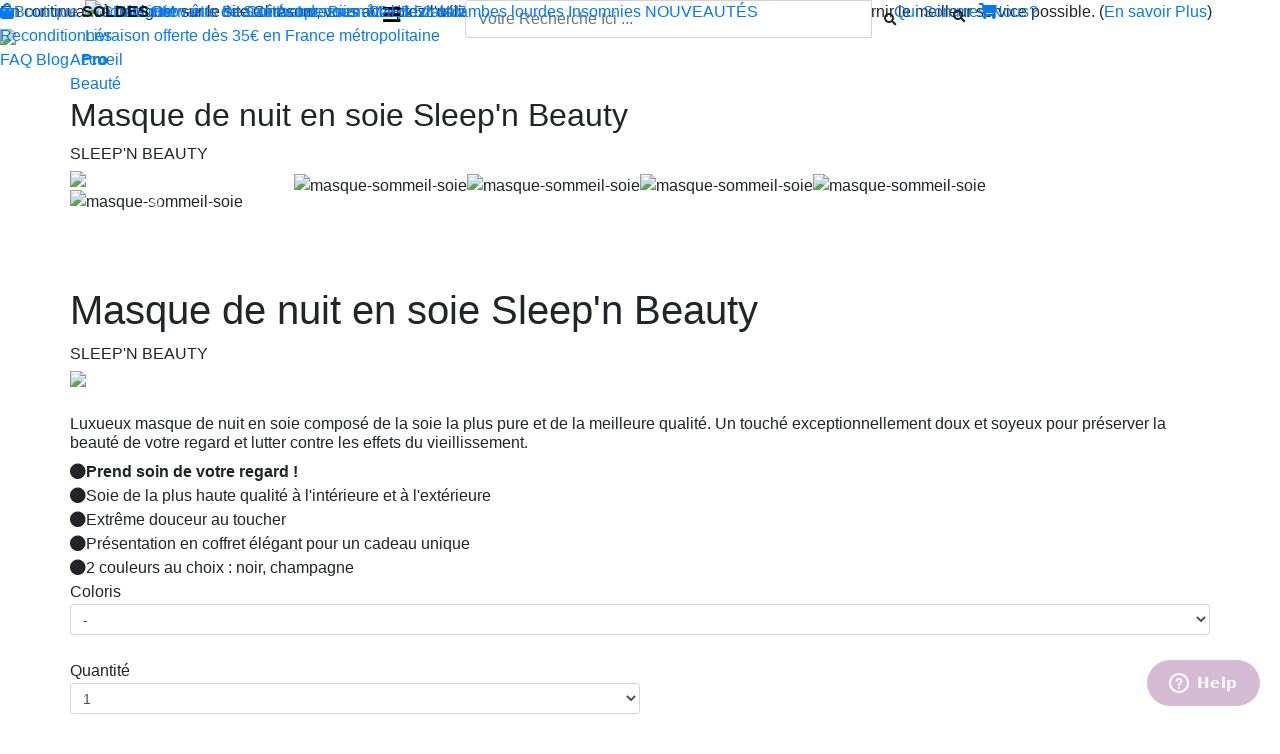

--- FILE ---
content_type: text/html; charset=utf-8
request_url: https://www.climsom.com/fra/masque-sommeil-soie.php?codeoffer=SilkSleepMasks&SCT=BAU&UNV=&PNS=
body_size: 17966
content:
<!DOCTYPE html>
<html xmlns="https://www.w3.org/1999/xhtml" xml:lang="fr" lang="fr">
	<head>


		<meta http-equiv="Content-Type" content="text/html" />
		<meta charset="utf-8">
		<meta name="viewport" content="width=device-width, initial-scale=1, shrink-to-fit=no">
		<META NAME="ROBOTS" CONTENT="INDEX,FOLLOW">

<title>Masque de nuit luxe en soie Sleep'n Beauty, douceur et soin - CLIMSOM</title><META name="description" content="Découvrez le luxueux masque de nuit en soie Sleep'n Beauty, composé de la soie la plus pure et de la meilleure qualité. Un touché exceptionnellement doux et soyeux pour préserver la beauté de votre regard et lutter contre les effets du vieillissement."><META name="keywords" content="maque en soie, masque de sommeil, masque de nuit, masque yeux, masque pour dormir, anti-rides, jeunesse de la peau, soin des yeux, soin contour des yeux, anti cernes, beauté regard, jeunesse regard, masque noir"><script type="text/javascript" src="../component/js/ClasseTranslation.js?20251116"></script>
  

<!-- not used ? <script defer type="text/javascript" src="../component/js/animationProduitTheme.js"> </script> -->

<script>
	// Fonction de stockage des scripts à charger sur le window.onload. Toute fonction fi à charger sur le onload doit appeler : StkOnloadFunc(fi); 
	FuncOnLoad = new Array();
	function StkOnloadFunc(Obj) 
	{
		FuncOnLoad[FuncOnLoad.length] = Obj;
	}
	// Execution des scripts au chargement de la page 
	window.onload = function() 
	{
		for(i=0; i<FuncOnLoad.length; i++) FuncOnLoad[i]();
	}
</script>

<!-- do not defer : needed for various script, incl. cookCheck() -->
<script type="text/javascript" src="../component/js/climsom.js?20251116"></script>
<script defer type="text/javascript" src="../component/js/youtubevid.js?20251116"></script>

<link rel='stylesheet' href="../component/css/jquery-ui-1.10.4.custom.min.css">
<link rel="stylesheet" type="text/css" href="../component/css/animate.css" />
<!-- Bootstrap CSS -->

<!-- 20200115 : latest-->
<link rel="stylesheet" href="https://stackpath.bootstrapcdn.com/bootstrap/4.4.1/css/bootstrap.min.css" integrity="sha384-Vkoo8x4CGsO3+Hhxv8T/Q5PaXtkKtu6ug5TOeNV6gBiFeWPGFN9MuhOf23Q9Ifjh" crossorigin="anonymous">
<!-- 2019
<link rel="stylesheet" href="https://stackpath.bootstrapcdn.com/bootstrap/4.1.3/css/bootstrap.min.css" integrity="sha384-MCw98/SFnGE8fJT3GXwEOngsV7Zt27NXFoaoApmYm81iuXoPkFOJwJ8ERdknLPMO" crossorigin="anonymous">
-->

<!-- jQuery first, then jquery-ui, then Popper.js, then Bootstrap JS -->

<!-- 20200115 : latest-->
<script type='text/javascript' src="https://ajax.googleapis.com/ajax/libs/jquery/3.4.1/jquery.min.js"></script>
<script defer type="text/javascript" src="https://ajax.googleapis.com/ajax/libs/jqueryui/1.12.1/jquery-ui.min.js"></script>

<!-- 2019 : attention jquery slim exclude ajax !! -->
<!-- script src="https://code.jquery.com/jquery-3.3.1.slim.min.js" integrity="sha384-q8i/X+965DzO0rT7abK41JStQIAqVgRVzpbzo5smXKp4YfRvH+8abtTE1Pi6jizo" crossorigin="anonymous"></script-->
<!-- 20200115 : mise à jour des librairies jquery + retrait de l'appel à librairie interne
<script type="text/javascript" src="../component/js/jquery-3.4.1.min.js"></script>
<script type='text/javascript' src="https://ajax.googleapis.com/ajax/libs/jquery/1.9.1/jquery.min.js"></script>
<script type="text/javascript" src="https://ajax.googleapis.com/ajax/libs/jqueryui/1.10.4/jquery-ui.min.js"></script>
 -->

<!-- 20200115 : latest-->
<script defer src="https://cdn.jsdelivr.net/npm/popper.js@1.16.0/dist/umd/popper.min.js" integrity="sha384-Q6E9RHvbIyZFJoft+2mJbHaEWldlvI9IOYy5n3zV9zzTtmI3UksdQRVvoxMfooAo" crossorigin="anonymous"></script>
<script defer src="https://stackpath.bootstrapcdn.com/bootstrap/4.4.1/js/bootstrap.min.js" integrity="sha384-wfSDF2E50Y2D1uUdj0O3uMBJnjuUD4Ih7YwaYd1iqfktj0Uod8GCExl3Og8ifwB6" crossorigin="anonymous"></script>

<!-- 2019
<script src="https://cdnjs.cloudflare.com/ajax/libs/popper.js/1.14.3/umd/popper.min.js" integrity="sha384-ZMP7rVo3mIykV+2+9J3UJ46jBk0WLaUAdn689aCwoqbBJiSnjAK/l8WvCWPIPm49" crossorigin="anonymous"></script>
<script src="https://stackpath.bootstrapcdn.com/bootstrap/4.1.3/js/bootstrap.min.js" integrity="sha384-ChfqqxuZUCnJSK3+MXmPNIyE6ZbWh2IMqE241rYiqJxyMiZ6OW/JmZQ5stwEULTy" crossorigin="anonymous"></script>
-->

<!-- FontAwesome CSS -->
<link rel="stylesheet" href="https://use.fontawesome.com/releases/v5.5.0/css/all.css" integrity="sha384-B4dIYHKNBt8Bc12p+WXckhzcICo0wtJAoU8YZTY5qE0Id1GSseTk6S+L3BlXeVIU" crossorigin="anonymous">

<!-- CLIMSOM CSS - last position to cover up -->
<link rel="stylesheet" type="text/css" href="../component/css/climsomFH.css?20251115" />
<link rel="stylesheet" type="text/css" href="../component/css/climsomScreen.css?20251115" />

<!-- CLIMSOM CSS - BR Corner -->
<link rel="stylesheet" type="text/css" href="../component/css/corner.css?20251115" />



<style>
.AlmaDisplayed
{
	display:block;
}

.YounitedDisplayed
{
	display:none;
}
</style>

<link rel='stylesheet' type='text/css' href='../component/css/climsomFormulaire.css?20251115' />
<script type='text/javascript' src='../component/js/FR/traduction.js'></script>

<script async src="https://www.googletagmanager.com/gtag/js?id=AW-1032095165"></script>
<script>
  window.dataLayer = window.dataLayer || [];
  function gtag(){dataLayer.push(arguments);}
  gtag('js', new Date());

  //gtag('config', 'UA-12174049-1');
  gtag('config', 'AW-1032095165');
</script>

<!-- Google Tag Manager -->
<script>(function(w,d,s,l,i){w[l]=w[l]||[];w[l].push({'gtm.start':
new Date().getTime(),event:'gtm.js'});var f=d.getElementsByTagName(s)[0],
j=d.createElement(s),dl=l!='dataLayer'?'&l='+l:'';j.async=true;j.src=
'https://www.googletagmanager.com/gtm.js?id='+i+dl;f.parentNode.insertBefore(j,f);
})(window,document,'script','dataLayer','GTM-55TNKV5');</script>
<!-- End Google Tag Manager -->
<script id="mcjs">!function(c,h,i,m,p){m=c.createElement(h),p=c.getElementsByTagName(h)[0],m.async=1,m.src=i,p.parentNode.insertBefore(m,p)}(document,"script","https://chimpstatic.com/mcjs-connected/js/users/7b695684f6d96db8987cba6b9/6dd5bc3cad006023072a972c1.js");</script><!-- Pinterest Tag -->
<script>
!function(e){if(!window.pintrk){window.pintrk = function () {
window.pintrk.queue.push(Array.prototype.slice.call(arguments))};var n=window.pintrk;n.queue=[],n.version="3.0";var t=document.createElement("script");t.async=!0,t.src=e;var r=document.getElementsByTagName("script")[0]; r.parentNode.insertBefore(t,r)}}("https://s.pinimg.com/ct/core.js");
pintrk('load', '2612847309251', {em: '<user_email_address>'});
pintrk('page');
</script>

<noscript>
<img height="1" width="1" style="display:none;" alt="" src="https://ct.pinterest.com/v3/?event=init&tid=2612847309251&pd[em]=<hashed_email_address>&noscript=1" />
</noscript>
<!-- end Pinterest Tag -->


<script>

	pintrk('track', 'pagevisit');// option : add ,{property: 'WINTER10'} : page name or URL ?

	function PinterestAddObjectToCart(anOfferCode)
	{		
		pintrk('track', 'addtocart', {
			//value: 100,
			order_quantity: 1,
			product_id:anOfferCode,
			currency: 'EUR'
		});
		
		//alert("PinterestAddObjectToCart offer="+anOfferCode);
	}
 
	function PinterestConfirmation() // use Google data, see
	{
		var ItemArray = [];
		// add item might be called for every item in the shopping cart
		// where your ecommerce engine loops through each item in the cart and
		// prints out _addItem for each
		var totalV = 0;
		var totalQ = 0;
		for (var i=0; i<aGS_NumberProduct; i++) 
		{
			aCode = aGS_ShopItemCodeArray[i];
			Qty = aGS_ShopItemNumberArray[i];
			aPrice = aGS_ShopItemPriceArray[i];
			
			totalV += aPrice;
			totalQ += Qty;
			
			var anObject = 		
			{
			  "product_id": aCode,
			  "product_quantity": Qty,
			  "product_price": aPrice
			};
			
			ItemArray.push(anObject);
		}
		
		pintrk('track', 'checkout', {
			value: totalV,
			order_quantity: totalQ,
			currency: 'EUR',
			line_items: ItemArray
		});
		
		//alert("PinterestConfirmation caddie="+ItemArray);
	}
 
</script>
<!-- Bing Tag -->
<script>
    (function(w,d,t,r,u)
    {
        var f,n,i;
        w[u]=w[u]||[],f=function()
        {
            var o={ti:"27026979"};
            o.q=w[u],w[u]=new UET(o),w[u].push("pageLoad")
        },
        n=d.createElement(t),n.src=r,n.async=1,n.onload=n.onreadystatechange=function()
        {
            var s=this.readyState;
            s&&s!=="loaded"&&s!=="complete"||(f(),n.onload=n.onreadystatechange=null)
        },
        i=d.getElementsByTagName(t)[0],i.parentNode.insertBefore(n,i)
    })
    (window,document,"script","//bat.bing.com/bat.js","uetq");
</script>
<!-- Casaneo Tag -->
<script language="JavaScript">

window.rdAsyncInit = function() {
	RD.init({
		merchant_id: 'ca_2c3e169a'            
	});
};

var rd_1d43f5s_a = new Date();rd_1d43f5s_a.setMinutes(0);rd_1d43f5s_a.setSeconds(0);
var rd_1d43f5s_seconds = parseInt(rd_1d43f5s_a.getTime()/1000);
(function(d, s, id){
	var js, fjs = d.getElementsByTagName(s)[0];
	if (d.getElementById(id)) {return;}
	js = d.createElement(s); js.id = id;
	js.src = "//analytics.optimalpeople.fr/js/rd-o-sdk.js?t=" + rd_1d43f5s_seconds;
	fjs.parentNode.insertBefore(js, fjs);
}(document, 'script', 'rd-jssdk'));

</script><!-- Facebook Pixel Code -->
<script>
!function(f,b,e,v,n,t,s)
{if(f.fbq)return;n=f.fbq=function(){n.callMethod?
n.callMethod.apply(n,arguments):n.queue.push(arguments)};
if(!f._fbq)f._fbq=n;n.push=n;n.loaded=!0;n.version='2.0';
n.queue=[];t=b.createElement(e);t.async=!0;
t.src=v;s=b.getElementsByTagName(e)[0];
s.parentNode.insertBefore(t,s)}(window, document,'script',
'https://connect.facebook.net/en_US/fbevents.js');
fbq('init', '531991088130527');
fbq('track', 'PageView');
</script>
<noscript>
<img height="1" width="1" style="display:none" src="https://www.facebook.com/tr?id=531991088130527&ev=PageView&noscript=1" /></noscript>
<!-- End Facebook Pixel Code -->

</head>
<body>
 <!-- Google Tag Manager (noscript) -->
<noscript><iframe src="https://www.googletagmanager.com/ns.html?id=GTM-55TNKV5"
height="0" width="0" style="display:none;visibility:hidden"></iframe></noscript>
<!-- End Google Tag Manager (noscript) -->
<script type="text/javascript">
	/*function popupClose(){
	var VTime = 7;
	CreateCookie('Popup', '1', VTime);
	return true;
}

function popupCheck(){
	if (GetCookie("Popup")=='1')
		document.getElementById('aPopup').style.visibility='hidden';
}
*/
</script>

<div class="main">
<!--<a href="" onclick="return popupClose();" id="aPopup">
<div style="width: 500px; position: fixed; bottom: 45%; right: 35%; background-color: #FAFAFA; z-index: 10000; border: 1px solid black;"><img src="../img/fete-des-peres.jpg" style="float: left;"/>
<p style="font-weight: bold; font-size: 16px; color: red; padding-top: 30px; padding-left: 160px;">Profitez de 5% de réduction sur tout le site Climsom avec le code FETEPERES2016</p></div></a>-->
<div class="cookDiv" id="cookDiv">
	<div class="cookMsg">En continuant à naviguer sur le site Climsom, vous acceptez l'utilisation de cookies pour enregistrer votre panier et vous fournir le meilleur service possible.
(<a href="ClimsomCookie.php" title="Voir notre politique de cookies">En savoir Plus</a>)	</div>
	<div class="cookIcon"><a href="" onClick="return cookClose();"><img src="../img/cross.png" width="15px" ></a></div>
	<div class="clear"></div>
</div>
<script type="text/javascript">cookCheck();</script>

<div class="container" style="padding-right: 0; padding-left: 0;"><div id="fb-root"></div>
<script>(function(d, s, id) 
{
	var js, fjs = d.getElementsByTagName(s)[0];
	if (d.getElementById(id)) return;
	js = d.createElement(s); js.id = id;
	js.src = "//connect.facebook.net/fr_FR/sdk.js#xfbml=1&version=v2.6";
	fjs.parentNode.insertBefore(js, fjs);
}(document, 'script', 'facebook-jssdk'));</script>
<script async defer src="//assets.pinterest.com/js/pinit.js"></script>

<script language='javascript'>
	var bWithCookie = 0;
ClasseTranslation_AddTranslation(174, 'myaccount', 'Mon compte');
</script>

<script language='javascript'>
<!--
jQuery(document).ready(function ($) 
{
	$( ".SearchExtra" ).click(function() 
	{
		$("#SearchExtraInput").toggle();
	
	});	
});
//-->
</script>


<div class="header-container">

	<nav class="fixed-top navbar-promo">
		<div class="container">
 <div class="center-wrapper navbar-promo">
	<a href="/fra/ClimsomShopHP.php" class="white" target="_blank">
	<div class="S-device-min">	
		<!--bandeau grande taille-->
	Produits innovants de Santé et de Bien-être | Livraison offerte dès 35€ en France métropolitaine
		<!--<img src="../img/Image_thematique_Noel_noeud.png" width="3%"-->
	</div>
	<div class="XS-device-max">	
		<!--bandeau petite taille-->
		Livraison offerte dès 35€ en France métropolitaine
	</div>
	
	</a>
</div>		</div>
	</nav>


	<nav class="fixed-top navbar-contact M-device-min">
		<div class="container row">
			<div class="col">
			</div>
			<div class="col-7 center">
<a href='ClimsomContact.php' class='pr10 grey'>Contactez-nous : 02 85 52 44 74 <i class='fas fa-phone color2 pl2'></i><span class='pl10'>-</span><a href='mailto:contact@climsom.com' class='grey'>contact@climsom.com<i class='fas fa-envelope color2 pl10'></i></a>			</div>
			<div class="col right">
				<a href="ClimsomContact.php" class="grey">Qui Sommes-Nous?</a>
			</div>
		</div>
	</nav>
	

	<nav class="fixed-top navbar-logo">
		<div class="container">
			<div class="row">
				<div class="col-2 col-md-1 order-1 order-md-2">	
					<div class="S-device-max">			
						<button class="navbar-toggler white bg-color2" type="button" data-toggle="collapse" data-target="#navbarCollapse" aria-controls="navbarCollapse" aria-expanded="false" aria-label="Toggle navigation">
							<i class="fas fa-bars f20"></i>
						</button>	
					</div>
				</div>
				
				<div class="col-4 col-md-3 order-2 order-md-1">
				<a href="ClimsomIndex.php"><img src="../img/logo_Climsom_prune_bleu_fonce.png" style="margin-bottom: 10px" class="menu-logo-image"  alt="CLIMSOM"></a> 
				</div>			
				
				<div class="col-1 col-md-5 order-3">		
					<div class="M-device-min">											
						<form action="Search.php" method="POST" onsubmit="if (document.getElementById('searchTxt').value=='')return false;">
							<div class="input-group mb-3 menu-search">
								<input type="text" name="searchTxt" id="searchTxt" style="" class="form-control f10 grey upper italic" placeholder="Votre Recherche Ici ..." aria-describedby="button-search">
								<div class="input-group-append">
									<button class="btn btn-search" type="submit" id="button-search" style="font-size:0.8em;"><i class="fas fa-search"></i></button>
								</div>
							</div>
						</form>					
					</div>
				</div>

				<div class="col-4 col-md-3 order-4">
					<div class="right menu-account">
								
						<div class="S-device-max" style="float:left;">
							<button class="btn btn-searchMini SearchExtra menu-mini-search color2" style="font-size:0.8em;"><i class="fas fa-search"></i></button>
						</div>
					
<script language='javascript'>
	var MotTraduit = ClasseTranslation_GetTranslationFromSeed('myaccount');	
	
	var vhref = "";
	var ColorAccount = "color1";
	if (bWithCookie == 1) 	
	{
		vhref = "ClimsomAccount.php";
		ColorAccount = "color2";
	}
	else 					
	{
		vhref = "ClimsomShopConnect.php?redir=ClimsomShopHP.php";
		MotTraduit = "";
	}
	
	var str = "<a href='"+vhref+"' class='"+ColorAccount+"'>"; //<span class='S-device-min'>"+MotTraduit+"</span>";	
	str += "<i class='fas fa-user'></i></a>&nbsp;"
	DocumentWrite(str);
</script>						
						<a href='javascript:GoToCart();' class="color2"><i class="fas fa-shopping-cart"></i>
					
<script language='javascript'>
	var aNumberTotalItem = GetCookie('ShopNumberItem');
	if (aNumberTotalItem == null) 	aNumberTotalItem = 0;
	var StrArticle = "article";
	if (aNumberTotalItem > 1) StrArticle = "articles";
	DocumentWrite("("+aNumberTotalItem+")");//+StrArticle
</script>
						</a>	

					</div>
				</div>
			</div>
		</div>

		<div id="SearchExtraInput" style="display:none;">
			<div class="row justify-content-end">								
				<div class="col">
					<form action="Search.php" method="POST" onsubmit="if (document.getElementById('searchTxtMini').value=='')return false;">
						<div class="input-group mb-3 menu-search">
							<input type="text" name="searchTxt" id="searchTxtMini" style="" class="form-control f10 grey upper italic" placeholder="Votre Recherche Ici ..." aria-describedby="button-search2">
							<div class="input-group-append">
								<button class="btn btn-search" type="submit" id="button-search2" style="font-size:0.6em;"><i class="fas fa-search"></i></button>
							</div>
						</div>
					</form>			
				</div>
			</div>
		</div>
	</nav>

	
<script language='javascript'>
<!--
jQuery(document).ready(function ($) 
{
	$( ".MenuMobileExtra" ).click(function() 
	{
		$(this).children(".InsideListMobile").toggle();
		
		$(this).children(".fa-caret-down").addClass("TempClass1");
		$(this).children(".fa-caret-up").addClass("TempClass2");
		
		$(this).children(".TempClass1").addClass("fa-caret-up");
		$(this).children(".TempClass1").removeClass("fa-caret-down");
		$(this).children(".TempClass1").removeClass("TempClass1");
		
		$(this).children(".TempClass2").addClass("fa-caret-down");
		$(this).children(".TempClass2").removeClass("fa-caret-up");
		$(this).children(".TempClass2").removeClass("TempClass2");
		
	});
	
	// qd on clic ds le menu responsive : 2 évts envoyés : ds classe navmenu-collapse puis un en dehors.
	var bInMenuResp = 1;
	$( ".navmenu-collapse" ).click(function() 
	{
		bInMenuResp++;
		if (bInMenuResp > 1) bInMenuResp = 1;
	});	
	
	$('body:not(.navmenu-collapse)').on('click',function()
	{
		bInMenuResp--;
		if (bInMenuResp == 0) return;
		if (bInMenuResp < 0) bInMenuResp = 0;
		$('#navbarCollapse').collapse('hide');									
    });
});
//-->
</script>

<!-- MENU GRANDE TAILLE -->

	<nav class="fixed-top navbar-menu M-device-min">
		<div class="menu-container upper color1"> <!-- attention : use &puncsp; for space, &nbsp; will create TOO large space because of word-spacing in CSS -->
				
				<a href="ClimsomShopHP.php"><i class="fas fa-shopping-bag pr5 align-baseline"></i>Boutique</a>

				<a href="ClimsomShopHP.php?SCT=SOL"><FONT color="#0A1A2F"><b>SOLDES</b></FONT></a>
				
				<a href="ClimsomShopHP.php?SCT=WEL">Bien-être</a>

				<a href="ClimsomShopHP.php?SCT=BAU">Beauté</a>

				<a href="ClimsomShopHP.php?SCT=ACU">Acupression</a>

				<a href="ClimsomShopHP.php?SCT=ANT&UNV=BAC">Mal&puncsp;de&puncsp;dos</a>

				<a href="ClimsomShopHP.php?SCT=ANT&UNV=LAC">Jambes&puncsp;lourdes</a>

				<a href="ClimsomShopHP.php?SCT=ANT&UNV=SOM">Insomnies</a>

<!-- <a class="col menu-itemor1 upper" href="ClimsomShopHP.php?SCT=ANT&UNV=SEV">Sevrage Tabagique</a>-->

				<!--<a href="ClimsomShopHP.php?SCT=FET"><FONT color="#07A0B7"><b>Fête.des.Pères</b></FONT></a>-->
				<a href="ClimsomShopHP.php?SCT=NEW">NOUVEAUTÉS</a>
				
				<div class="L-device-min"><a href="ClimsomShopHP.php?SCT=REC">Reconditionnés</a></div>
				
				<!--<a href="ClimsomShopHP.php?SCT=NEW&UNV=DUF"><FONT color="#07A0B7"><b>Canicule</b></FONT></a>-->
				
<!-- <a class="col menu-itemor1 upper" href="ClimsomTestimonial.php">Témoignages</a> -->

				<a href="https://climsom.zendesk.com/hc/fr" target="_blank">FAQ</a>

				<a href="../blog/" target="_blank">Blog</a>

				<a href="devenir-revendeur-climsom.php"><b>&nbsp;&nbsp;Pro</b></a>

		</div>
	</nav>
	
<!-- MENU PETITE TAILLE -->	
	<nav class="fixed-top navmenu-collapse S-device-max">			<!-- navbar-expand-lg navbar-dark-->
			<div class="collapse" id="navbarCollapse">
	<!-- menu displayed only on smallest screen / responsive -->				
				<ul class="nav navbar-nav">
					<li class="menu-item">
						<span class="color1 MenuMobileExtra"><font class="upper bold">Produits</font>&nbsp;<i class="fas f20 fa-caret-down"></i>
							<div class="InsideListMobile" style="display:none;">
								<ul class="menu-list-dropdown">
									<li>
										<a href="ClimsomShopHP.php?SCT=CLI" class="color1">Surmatelas Climsom</a>
									</li>
									<li>
										<a href="ClimsomShopHP.php?SCT=CPS&UNV=REI" class="color1">Oreillers rafraichissants</a>
									</li>
									<li>
										<a href="ClimsomShopHP.php?SCT=ACU" class="color1">Acupression</a>
									</li>
									<li>
										<a href="ClimsomShopHP.php?SCT=CPS&UNV=SOI" class="color1">Soie</a>
									</li>
									<li>
										<a href="ClimsomShopHP.php?SCT=CPS" class="color1">Literie</a>
									</li>
									<li>
										<a href="ClimsomShopHP.php?SCT=BAU" class="color1">Beauté</a>
									</li>
									<li>
										<a href="ClimsomShopHP.php?SCT=WEL" class="color1">Bien-être</a>
									</li>
									<li>
										<a href="ClimsomShopHP.php?SCT=ANT&UNV=CAL" class="color1">Concentrés alimentaires</a>
									</li>
									<li>
										<a href="ClimsomShopHP.php?SCT=CAC" class="color1">Enfants</a>
									</li>
									<li>
										<a href="ClimsomShopHP.php?SCT=CAN" class="color1">Animaux</a>
									</li>				
									<li>
										<a href="ClimsomReconditionne.php" class="color1">Reconditionné</a>
									</li>
								</ul>
							</div>
						</span>
					</li>
					<li class="menu-item">
						<span class="color1 MenuMobileExtra"><font class="upper bold">Besoins</font>&nbsp;<i class="fas f20 fa-caret-down"></i>
							<div class="InsideListMobile" style="display:none;">
								<ul class="menu-list-dropdown">							
									<li>
										<a href="ClimsomShopHP.php?SCT=ANT&UNV=MIG" class="color1">Migraine - Mal de tête</a>
									</li>
									<li>
										<a href="ClimsomShopHP.php?SCT=ANT&UNV=SOM" class="color1">Sommeil</a>
									</li>
									<li>
										<a href="ClimsomShopHP.php?SCT=ANT&UNV=BAC" class="color1">Mal de dos</a>
									</li>
									<li>
										<a href="ClimsomShopHP.php?SCT=ANT&UNV=LAC" class="color1">Jambes lourdes</a>
									</li>
									<li>
										<a href="ClimsomShopHP.php?SCT=ANT&UNV=STR" class="color1">Stress</a>
									</li>
									<li>
										<a href="ClimsomShopHP.php?SCT=ANT&UNV=FER" class="color1">Fertilité</a>
									</li>
									<li>
										<a href="ClimsomShopHP.php?SCT=ANT&UNV=SEV" class="color1">Sevrage Tabagique</a>
									</li>
									<li>
										<a href="ClimsomShopHP.php?SCT=BAU&UNV=SLI" class="color1">Minceur</a>
									</li>
									<li>
										<a href="ClimsomShopHP.php?SCT=ANT&UNV=PHA" class="color1">Trousse à pharmacie</a>
									</li>									
								</ul>
							</div>
						</span>
					</li>
					<li class="menu-item">
					<a href="ClimsomShopHP.php?SCT=SOL" class="color1 upper"><FONT color="#0A1A2F"><b>SOLDES</b></font></a
			        </li>
					<!--<li class="menu-item">
						<a href="ClimsomShopHP.php?SCT=NEW&UNV=DUF" class="color1 upper"><FONT color="#23b6b6"><b>Canicule</b></font></a>
					</li>-->
					
					<li class="menu-item">
						<a href="ClimsomShopHP.php?SCT=NEW" class="color1 upper"><FONT color="#CB2630"><b>Nouveautés</b></font></a>
					</li>
					<li class="menu-item">
						<a href="https://climsom.zendesk.com/hc/fr" target="_blank" class="color1 upper">FAQ</a>
					</li>
					<li class="menu-item">
						<a href="ClimsomContact.php#ContactDetail" class="color1 upper">Contact</a>
					</li>					
					<li class="menu-item">
						<a href="devenir-revendeur-climsom.php" class="color1 upper">PRO / DEVENIR REVENDEUR</a>&nbsp;&nbsp;&nbsp;
					</li>				
				
					<li class="menu-item">
<script language='javascript'>
<!--
	var bWithCookie = 0;
ClasseTranslation_AddTranslation(174, 'myaccount', 'Mon compte');
ClasseTranslation_AddTranslation(102, 'connect', 'Se connecter');

	var str = '';
	if (bWithCookie == 1)
	{
		var MotTraduit = ClasseTranslation_GetTranslationFromSeed('myaccount');
		str = "<a href='ClimsomAccount.php' class='color1 upper'><i class='fas fa-user f20'></i>&nbsp;&nbsp;"+MotTraduit;
	}
	else 	
	{
		var MotTraduit = ClasseTranslation_GetTranslationFromSeed('connect');
		str = "<a href='ClimsomShopConnect.php?redir=ClimsomShopHP.php' class='color1 upper'><i class='fas fa-user f20'></i>&nbsp;&nbsp;"+MotTraduit;
	}
	DocumentWrite(str);
-->	
</script>
						</a>
					</li>
					<li class="menu-item">
						<a href='javascript:GoToCart();' class="color1 upper"><i class="fas fa-shopping-cart f20"></i>					
<script language='javascript'>
<!--
	var aNumberTotalItem = GetCookie('ShopNumberItem');
	if (aNumberTotalItem == null) 	aNumberTotalItem = 0;
	var StrArticle = "article";
	if (aNumberTotalItem > 1) StrArticle = "articles";
	DocumentWrite("("+aNumberTotalItem+"&nbsp;"+StrArticle+")");//
-->
</script>			
						</a>
					</li>	
				</ul>
			</div>
	</nav>		
</div>



<!-- BEGIN SEARCH INDEXATION -->
<!-- Start of climsom Zendesk Widget script -->
<!-- script id="ze-snippet" src="https://static.zdassets.com/ekr/snippet.js?key=da432d15-cc17-4658-a18a-199b3761bec1"></script -->
<!-- End of climsom Zendesk Widget script -->

<script>
// dynamic launch of zendesk code according to screen width
	
	var aWScreen = screen.width;
	if (aWScreen > 576) // XS size bootstrap
	{
		let ZenDeskCode = document.createElement("script");
		ZenDeskCode.setAttribute("src", "https://static.zdassets.com/ekr/snippet.js?key=da432d15-cc17-4658-a18a-199b3761bec1");
		ZenDeskCode.setAttribute("id", "ze-snippet");
		document.body.appendChild(ZenDeskCode);
	}
</script><div id="lieuMenuDeroulantTheme"></div><script language='javascript'>
<!---
var VNomProduitMajuscule = 'CLIMSOM';//-->
</script>
<script language='javascript'>
<!---
ClasseTranslation_AddTranslation(158, 'instock', 'en stock');
ClasseTranslation_AddTranslation(159, 'instockin', 'En stock le');
ClasseTranslation_AddTranslation(84, 'delivery', 'Frais&nbsp;de&nbsp;port');
ClasseTranslation_AddTranslation(161, '24h48hrsdelivery', 'Livré sous 2 à 3 jours');
ClasseTranslation_AddTranslation(162, '3d4daysdelivery', 'Livraison en 3-4 jours');
ClasseTranslation_AddTranslation(270, '4d5daysdelivery', 'Livraison en 4-5 jours');
ClasseTranslation_AddTranslation(115, 'deliverycostincluded', 'Frais de port inclus');
ClasseTranslation_AddTranslation(414, 'deliverycostfreeAst', 'Frais&nbsp;de&nbsp;port&nbsp;offerts*');
ClasseTranslation_AddTranslation(116, 'deliverycostfree', 'Frais&nbsp;de&nbsp;port&nbsp;offerts');
ClasseTranslation_AddTranslation(117, 'deliveryfrom0euro', 'Livraison : à partir de 0 &euro;');
ClasseTranslation_AddTranslation(202, '7daysdelivery', 'Livraison sous 1 semaine');
ClasseTranslation_AddTranslation(30, 'fromprice', 'Dès');
ClasseTranslation_AddTranslation(438, 'retour14j', 'Retour 14 j.');
ClasseTranslation_AddTranslation(439, 'retour14jXtra', 'Vous disposez d’un droit de rétractation de 14 jours à compter de la réception de votre commande. Seuls les frais de retour restent à votre charge.');
var VCurrency = 'Euro';
//-->
</script><script language='javascript'>
<!---
var G_Currency = 'Euro';
// on peut passer un aNumberUnit == 0, notamment dans le cas de page avec child où ce qui est mis dans le panier = root composition du child, pour laquelle il ne faut pas faire " x 1 "
// cette fc est appelée uniquement lorsque l'on clique sur le btn achat dans une fiche et non pas lors d'une maj du panier
function GoShopLogin() {

var aDestination = 'ClimsomShopLoginProcessing.php';
aDestination = 'ClimsomShopConnect.php';

	var NewURL = "";	
	NewURL = aDestination; 
	document.location.href= NewURL;
}
//-->
</script><div class="container">
	<div class="row">
		<div class="col-full mb20">
<div class="ariane"><a href="ClimsomShopHP.php">Accueil</a><div class="sep"></div><a href="ClimsomShopHP.php?SCT=BAU">Beauté</a></div><div class="clear"></div>		</div>

		<div class="col-full">
<div itemscope itemtype="https://schema.org/Product">
<script type="text/javascript" src="../component/js/jssor.core.js"></script>
<script type="text/javascript" src="../component/js/jssor.utils.js"></script>
<script type="text/javascript" src="../component/js/jssor.slider.mini.js"></script>
<script type="text/javascript" src="../component/js/HautDePage.js"></script>
<script language="javascript">
<!---
ClasseTranslation_AddTranslation(0, 'Coloris', 'Coloris');
ClasseTranslation_AddTranslation(262, 'Noir', 'Noir');
ClasseTranslation_AddTranslation(0, 'Champagne', 'Champagne');
var VExpectedOffer_SilkSleepMasks = 20260202;
var VExpectedOffer_SilkMaskBlackx1 = 20260202;
var VQuantityOffer_SilkMaskBlackx1 = 0;
var VExpectedOffer_SilkMaskWhitex1 = 20260202;
var VQuantityOffer_SilkMaskWhitex1 = 3;
var VDisplayDate=1;
var VDelayDelivery=0;
var VCodeOffer="SilkSleepMasks";
var listeQuality = new Array();
var VPriceOffer_SilkMaskBlackx1 = "35.90";
var VPriceOffer_SilkMaskWhitex1 = "35.90";
var VPriceOffer_SilkSleepMasks = "35.90";
var VOfferNotSold_SilkMaskBlackx1 = 1;
var VOfferNotSold_SilkMaskWhitex1 = 0;
var VOfferNotSold_SilkSleepMasks = 0;
var VPriceDelivery_SilkSleepMasks = "Dès 0";
var VPriceDelivery_SilkMaskBlackx1 = "4.72";
var VPriceDelivery_SilkMaskWhitex1 = "4.72";
var nbQuality = 1;
var arrayColQual = new Array(false,false);
listeQuality[0]="Noir=SilkMaskBlackx1";
listeQuality[1]="Champagne=SilkMaskWhitex1";

jQuery(document).ready(function ($) {
	var options = {
		$AutoPlay: false,
		$ArrowNavigatorOptions: {
			$Class: $JssorArrowNavigator$,
			$ChanceToShow: 2
		},
		$ThumbnailNavigatorOptions: {
			$Class: $JssorThumbnailNavigator$,
			$ChanceToShow: 2,
			$ActionMode: 1,
			$SpacingX: 8,
			$DisplayPieces: 10,
			$ParkingPosition: 360
		}
	};

	var jssor_slider1 = new $JssorSlider$("slider1_container", options);
	$( ".colorButton" ).click(function() {
		if (!($(this).hasClass('colorButtonDisable')))
		{
			var iQuality = $(this).parent().attr("value");
			$( "#Quality" + iQuality + " .colorButtonSelect" ).removeClass('colorButtonSelect');
			$(this).addClass('colorButtonSelect');
			changeQuality(iQuality);
		}

	});
	
	$( ".SpreadDescriptionBtn" ).click(function() 
	{
		$(".InsideDescriptionContainer").toggle();
		$(this).children(".fa-angle-down").addClass("TempClass1");
		$(this).children(".fa-angle-up").addClass("TempClass2");
		
		$(this).children(".TempClass1").addClass("fa-angle-up");
		$(this).children(".TempClass1").removeClass("fa-angle-down");
		$(this).children(".TempClass1").removeClass("TempClass1");
		
		$(this).children(".TempClass2").addClass("fa-angle-down");
		$(this).children(".TempClass2").removeClass("fa-angle-up");
		$(this).children(".TempClass2").removeClass("TempClass2");		
	});

	$( ".SpreadCharacteristicBtn" ).click(function() 
	{
		$(".InsideCharacteristicContainer").toggle();
		$(this).children(".fa-angle-down").addClass("TempClass1");
		$(this).children(".fa-angle-up").addClass("TempClass2");
		
		$(this).children(".TempClass1").addClass("fa-angle-up");
		$(this).children(".TempClass1").removeClass("fa-angle-down");
		$(this).children(".TempClass1").removeClass("TempClass1");
		
		$(this).children(".TempClass2").addClass("fa-angle-down");
		$(this).children(".TempClass2").removeClass("fa-angle-up");
		$(this).children(".TempClass2").removeClass("TempClass2");		
	});

	$( ".SpreadBenefitBtn" ).click(function() 
	{
		$(".InsideBenefitContainer").toggle();
		$(this).children(".fa-angle-down").addClass("TempClass1");
		$(this).children(".fa-angle-up").addClass("TempClass2");
		
		$(this).children(".TempClass1").addClass("fa-angle-up");
		$(this).children(".TempClass1").removeClass("fa-angle-down");
		$(this).children(".TempClass1").removeClass("TempClass1");
		
		$(this).children(".TempClass2").addClass("fa-angle-down");
		$(this).children(".TempClass2").removeClass("fa-angle-up");
		$(this).children(".TempClass2").removeClass("TempClass2");		
	});	
});
//-->
</script>

<div class="product-top-container">
	<div class="product-image-container">

		<div class="M-device-max">
			<h2 itemprop="name" id="TitrePage" class="bold color2">Masque de nuit en soie Sleep'n Beauty</h2>
			<div itemprop="brand" class="f12 grey upper">SLEEP'N BEAUTY </div>	
			<div class="pb10">
				<a href="#AncreAvis" itemprop="aggregateRating" itemscope itemtype="https://schema.org/AggregateRating"><img src="../img/rate_10.png" style="width:130px;"><meta itemprop="ratingValue" content="4.8"><meta itemprop="reviewCount" content="10"><meta itemprop="bestRating" content="5"><meta itemprop="worstRating" content="1"></a> &nbsp;	&nbsp;
			</div>
		</div>
	
		<div id="slider1_container">
			<div u="slides"></div>
		</div>
		<div id="carouselIndicators" class="carousel slide product-image-carousel-container" data-ride="carousel">
		  <ol class="carousel-indicators product-thumb-carousel-container">
				<img u="thumb" src="../img/shop/SilkSleepMasks/masque-sommeil-soie-S-1.jpg?rnd=97045482" data-target="#carouselIndicators" data-slide-to="0" class="product-thumb-carousel-image active" alt="masque-sommeil-soie" /><img u="thumb" src="../img/shop/SilkSleepMasks/masque-sommeil-soie-S-2.jpg?rnd=887754250" data-target="#carouselIndicators" data-slide-to="1" class="product-thumb-carousel-image active" alt="masque-sommeil-soie" /><img u="thumb" src="../img/shop/SilkSleepMasks/masque-sommeil-soie-S-3.jpg?rnd=1571823662" data-target="#carouselIndicators" data-slide-to="2" class="product-thumb-carousel-image active" alt="masque-sommeil-soie" /><img u="thumb" src="../img/shop/SilkSleepMasks/masque-sommeil-soie-S-4.jpg?rnd=661361278" data-target="#carouselIndicators" data-slide-to="3" class="product-thumb-carousel-image active" alt="masque-sommeil-soie" />
			</ol>
		  <div class="carousel-inner product-image-carousel bg-white">
				<div class="carousel-item active"><img itemprop="image" u="image" src="../img/shop/SilkSleepMasks/masque-sommeil-soie-1.jpg?rnd=1524423453" alt="masque-sommeil-soie" class="d-block w-100" /></div><div class="carousel-item"><img itemprop="image" u="image" src="../img/shop/SilkSleepMasks/masque-sommeil-soie-2.jpg?rnd=695145695" alt="masque-sommeil-soie" class="d-block w-100" /></div><div class="carousel-item"><img itemprop="image" u="image" src="../img/shop/SilkSleepMasks/masque-sommeil-soie-3.jpg?rnd=2060657324" alt="masque-sommeil-soie" class="d-block w-100" /></div><div class="carousel-item"><img itemprop="image" u="image" src="../img/shop/SilkSleepMasks/masque-sommeil-soie-4.jpg?rnd=913325517" alt="masque-sommeil-soie" class="d-block w-100" /></div>
			</div>
			<a class="carousel-control-prev" href="#carouselIndicators" role="button" data-slide="prev">
				<span class="carousel-control-prev-icon" aria-hidden="true"></span>
				<span class="sr-only">Previous</span>
			</a>
			<a class="carousel-control-next" href="#carouselIndicators" role="button" data-slide="next">
				<span class="carousel-control-next-icon" aria-hidden="true"></span>
				<span class="sr-only">Next</span>
			</a>
		</div>
		<br><br><br>
		<!-- Lien descriptif + réseaux sociaux 
		<div class="floleft w-100 pt20 left">
			<div class="inline-block pb7 mr5">
				<div class="fb-share-button" data-href="https://www.facebook.com/CLIMSOM" data-layout="button" data-mobile-iframe="true"><a class="fb-xfbml-parse-ignore" target="_blank" href="https://www.facebook.com/sharer/sharer.php?u=https%3A%2F%2Fwww.facebook.com%2FCLIMSOM&amp;src=sdkpreparse">Share</a>
				</div>
			</div>
			<div class="inline-block">
				<a data-pin-do="buttonBookmark" data-pin-save="true" href="https://www.pinterest.com/pin/create/button/"></a>
			</div>
		</div> -->
	</div>
	<div class="product-topinfo-container">
		
		<div class="L-device-min">
			<h1 itemprop="name" class="semibold">Masque de nuit en soie Sleep'n Beauty</h1>
			<div itemprop="brand" class="f12 grey upper">SLEEP'N BEAUTY </div>
			<div class="floleft w-25 pb10">
				<a href="#AncreAvis" itemprop="aggregateRating" itemscope itemtype="https://schema.org/AggregateRating"><img src="../img/rate_10.png" style="width:130px;"><meta itemprop="ratingValue" content="4.8"><meta itemprop="reviewCount" content="10"><meta itemprop="bestRating" content="5"><meta itemprop="worstRating" content="1"></a>
			</div>
			<div class="floleft w-75 right pb20">
				&nbsp;
			</div>
		</div>			
		<div class="floleft w-100 pb10"><h6>Luxueux masque de nuit en soie composé de la soie la plus pure et de la meilleure qualité. Un touché exceptionnellement doux et soyeux pour préserver la beauté de votre regard et lutter contre les effets du vieillissement.</h6></div>
		
		<div class="floleft w-100 pt10 pb10 left">
			<i class="fas fa-circle fa-bullet color1 top"></i><b>Prend soin de votre regard !</b><br><i class="fas fa-circle fa-bullet color1 top"></i>Soie de la plus haute qualité à l'intérieure et à l'extérieure<br><i class="fas fa-circle fa-bullet color1 top"></i>Extrême douceur au toucher<br><i class="fas fa-circle fa-bullet color1 top"></i>Présentation en coffret élégant pour un cadeau unique<br><i class="fas fa-circle fa-bullet color1 top"></i>2 couleurs au choix : noir, champagne<br>
		</div>		
		
		<div class="floleft">
			<div id="divQuality0" class="inline-block floleft mr50 mb10"><span>Coloris</span><select id="Quality0" OnChange="changeQuality(0);" class="form-control form-control-sm"><option value="">-</option><option value="Noir">Noir</option><option value="Champagne">Champagne</option></select></div>
		</div>
		<div style="clear:both;"></div><br>
		<div class="floleft w-50">
			<div class="o product-quantity-text pr10">Quantité</div>
			<div class="s product-quantity-select">
				<select id="quantity" class="form-control form-control-sm">
					<option value="1">1</option>
					<option value="2">2</option>
					<option value="3">3</option>
					<option value="4">4</option>
					<option value="5">5</option>
					<option value="6">6</option>
				</select>
			</div>
		</div>		
		<div class="floleft w-50 right">
			<div class="s" id="productStock" ></div>
		</div>
		<div class='row floright mt10 w-120'>
			<div class='floleft col'>
				<div class="floleft w-120 pt20">
					<div class="Shop_Buy S-device-min"><a href="javascript: PutItemIntoShopCart(1);" id="BuyButtonActif" ><button class="btn btn-color1 product-button f24 white upper">Ajouter&nbsp;au&nbsp;Panier</button></a></div>
					<div class="Shop_Buy center bg-color1 XS-device-only" style="line-height:45px;"><a href="javascript: PutItemIntoShopCart(1);" id="BuyButtonActifMini" class="f20 white upper" >Ajouter&nbsp;au&nbsp;Panier</a></div>					
					
					<div class="floleft w-100 mt5 mb5 center" id="BuyButtonInactif" style="display:none"><button class="btn btn-secondary product-button white upper" disabled>Produit Indisponible</button></div>
				</div>
			</div>		
			<div class='floright col mt20'>
				<div class="floleft w-100 right pb10" itemprop="offers" itemscope itemtype="https://schema.org/Offer">
					<meta itemprop="priceCurrency" content="EUR" />
					<div class="f24 bold" itemprop="price"><span id="offerPrice">35.90</span>&nbsp;&euro; <div class="M-device-min">TTC</div></div>
					
					
					<div class="f12">
<script language="javascript">
<!---
//Frais&nbsp;de&nbsp;port&nbsp;offerts
WriteDeliveryCostItem(0.00, 'deliverycostfree', 1, 0);
//-->
</script>
			
					</div>
				</div>
			</div>		

<script>var JSAlmaMerchantID = '11yajLt1baAGXxwd8QrnqKyVOgStE5klk4'; var MinAlmaAmountx100=10000;var StrictMinAlmaAmountx100=5000;</script>
<link rel="stylesheet" href="https://cdn.jsdelivr.net/npm/@alma/widgets@3.x/dist/widgets.min.css" />
<script src="https://cdn.jsdelivr.net/npm/@alma/widgets@3.x/dist/widgets.umd.js"></script>


<div id="alma-widget">
	<div id="alma-widget-payment-plans"></div>
	<div id="alma-widget-modal"></div>
</div>


<script>

	var widgets = Alma.Widgets.initialize(JSAlmaMerchantID, Alma.ApiMode.LIVE);

	function renderPaymentPlans() 
	{
		var aPriceUnitaryDevice = $('#offerPrice').html(); 
		var purchaseAmount = aPriceUnitaryDevice * 100 * document.getElementById('quantity').value;
		if (purchaseAmount < MinAlmaAmountx100) purchaseAmount = StrictMinAlmaAmountx100 - 10;
		
		widgets.add(Alma.Widgets.PaymentPlans, {
			container: '#alma-widget-payment-plans',
			locale: 'fr',
			purchaseAmount,
		})
	}
	renderPaymentPlans();

	function renderModal() 
	{
		var aPriceUnitaryDevice = $('#offerPrice').html(); 
		var purchaseAmount = aPriceUnitaryDevice * 100 * document.getElementById('quantity').value;
		//if (purchaseAmount < MinAlmaAmountx100) return;
		return widgets.add(Alma.Widgets.Modal, {
			container: '#alma-widget-modal',
			clickableSelector: '#alma-open-modal-button',
			purchaseAmount,
			locale: 'fr',
		})
	};

	const { open: openModal, close } = renderModal();

	document.getElementById("quantity").addEventListener("change", renderPaymentPlans);

	if (typeof(nbQuality) != 'undefined')
	{
		for (var i=0; i<nbQuality; i++)
		{
			var aNameQuality = "Quality"+i;
			document.getElementById(aNameQuality).addEventListener("change", renderPaymentPlans); 
		}
	}

</script>



	
		
			<div class="floleft color2 bold form-inline mt20" id="AlertMail" style="display:none">Etre alerté de la disponibilité par e-mail:<br>
				<input class="form-control form-control-sm ml5 mr5" type="text" value="" id="mail" placeholder="Votre adresse e-mail">
				<input class="form-control form-control-sm btn btn-secondary f12" type="button" value="Etre Alerté" onclick="javascript:AlertMail();">
			</div>	
		
<script language='javascript'>
<!---
	WriteStockDelivery(VExpectedOffer_SilkSleepMasks);
	document.getElementById('divQuality0').children[0].innerHTML=ClasseTranslation_GetTranslationFromSeed('Coloris');
for (i=0;i<document.getElementById('Quality0').length;i++) document.getElementById('Quality0').children[i].innerHTML=ClasseTranslation_GetTranslationFromSeed(document.getElementById('Quality0').children[i].innerHTML);

//-->
</script>	
		
		</div>
<div style="clear:both;"></div>
		
		<div class="floleft w-100 pt20 right S-device-min"><br>
			<a href="#AncreBenefit"><button class="btn btn-color2 f12" >Bienfaits</button></a>
			<!--<a href="#AncreDescriptif"><button class="btn btn-color2 f12">Description</button></a> -->
			<a href="#AncreCaracteristic"><button class="btn btn-color2 f12">Caractéristiques</button></a> 
			<a href="#AncreAvis"><button class="btn btn-color2 f12">Avis des Clients</button></a> 			
		</div>


	</div>
</div>

<div style="clear:both;"></div>
<span class="anchorShop" id="AncreDescriptif"></span>
<div class="product-info-container">
	<span class="product-info-title SpreadDescriptionBtn">Description&nbsp;&nbsp;&nbsp;&nbsp;&nbsp;<i class="fas f30 fa-angle-down"></i></span>
	<div id='description' class='InsideDescriptionContainer'>
			<p>La marque Am&eacute;ricaine Sleep&rsquo;n Beauty &eacute;tend sa gamme et vous pr&eacute;sente son nouvel accessoire de beaut&eacute; indispensable : <span class="FicheProduitHighlight">le luxueux masque en soie Sleep'n beauty, d&eacute;j&agrave; un best-seller aux Etats-Unis !</span></p>
<p>La soie utilis&eacute;e est la plus pure et de la <strong>meilleure qualit&eacute;</strong> que l&rsquo;on puisse trouver sur le march&eacute;.<br />Chaque <strong>finition</strong> est <strong>extr&ecirc;mement soign&eacute;e</strong>.&nbsp;<br /><br />Le<strong> rembourrage du masque</strong> est &eacute;galement<strong> compos&eacute; de soie</strong> ce qui apporte un confort et un<strong> touch&eacute; exceptionnellement doux</strong> et soyeux et en font un produit de haute qualit&eacute;, <strong>anti-allerg&egrave;ne</strong> et parfaitement con&ccedil;u pour <strong>pr&eacute;server la d&eacute;licatesse de votre peau et de vos yeux.&nbsp;</strong><br /><br />Que ce soit pendant votre sieste, pour un voyage ou au quotidien&nbsp;<strong>pr&eacute;servez la beaut&eacute; de votre regard et luttez contre les effets du vieillissement</strong>&nbsp;gr&acirc;ce au masque en soie Sleep&rsquo;n Beauty !&nbsp;</p>
<p><span style="font-size: 11pt;">&nbsp;</span></p>
<p><iframe class="video-responsive" style="display: block; margin-left: auto; margin-right: auto;" src="https://www.youtube.com/embed/kkHpFYi0EQs" width="425" height="350" frameborder="0"></iframe></p>
	</div>
</div>

<div style="clear:both;"></div>
<span class="anchorShop" id="AncreBenefit"></span>
<div class="product-info-container">
	<div class="product-info-title SpreadBenefitBtn" >Bienfaits&nbsp;&nbsp;&nbsp;&nbsp;&nbsp;<i class="fas f30 fa-angle-down"></i></div>
	<div id='notices' class='InsideBenefitContainer'>
			<p>La soie a de nombreuses vertus, et plus elle est de bonne qualit&eacute; plus vous en tirerez tous les b&eacute;n&eacute;fices :<span style="font-size: 11pt;"><span style="font-family: arial, helvetica, sans-serif; color: #000000;"><img class="img-responsive" style="float: left; margin: 5px 30px 5px 0px;" src="../img/offerPage/Soie_masque_sleepnbeauty_fond_blanc_vue_cote.jpg?1538043593741" width="350" height="279" /></span></span></p>
<ul>
<li>Gr&acirc;ce aux 18 acides amin&eacute;s et prot&eacute;ines qui la composent, la soie <span class="FicheProduitHighlight">pr&eacute;vient l&rsquo;apparition des rides et ridules</span>. Sa douceur va prot&eacute;ger la peau d&eacute;licate du contour de l&rsquo;&oelig;il durant le sommeil.</li>
</ul>
<ul>
<li><span class="FicheProduitHighlight"> Hypoallerg&eacute;nique et anti bact&eacute;rien</span>, la soie est id&eacute;ale pour les peaux sensibles et d&eacute;licates : elle &eacute;vite les inflammations cutan&eacute;es et limite les imperfections (acn&eacute;, d&eacute;mangeaisons, ecz&eacute;ma&hellip;)</li>
</ul>
<ul>
<li><span class="FicheProduitHighlight">Thermor&eacute;gulatrice</span> : vous ne transpirerez pas sous votre masque.</li>
</ul>
<ul>
<li>La soie <span class="FicheProduitHighlight">pr&eacute;serve l&rsquo;hydratation de la peau</span> contrairement aux autres mati&egrave;res. Fini les r&eacute;veils avec la peau s&egrave;che ou pliss&eacute;e. Vous pourrez &eacute;galement b&eacute;n&eacute;ficier de tous les bienfaits de votre cr&egrave;me qui ne finira pas absorb&eacute;e par un masque en coton ou en synth&eacute;tique, vous privant de tous les bienfaits de votre soin.</li>
</ul>
<p>&nbsp;</p>
<p style="text-align: justify;"><span class="titreFicheProduit">Entretien</span></p>
<p>Votre masque en soie&nbsp;est lavable en machine &agrave; 30&deg;C avec un programme d&eacute;licat sans essorage ou &agrave; la main.</p>
<p>Lavage en&nbsp;machine :</p>
<ul>
<li>Nous&nbsp;vous conseillons d'utiliser un&nbsp;<strong>filet de protection</strong>&nbsp;pour y glisser&nbsp;votre masque en soie (non obligatoire)</li>
<li>Mettez&nbsp;votre masque en soie&nbsp;en machine et choisissez le&nbsp;<strong>programme pour la soie ou &agrave; d&eacute;faut le programme pour tissus d&eacute;licats</strong>&nbsp;(basse temp&eacute;rature)</li>
<li><strong>Evitez l'essorage</strong>&nbsp;ou tr&egrave;s peu et lent</li>
<li>Utilisez une&nbsp;<strong>serviette pour essorer le surplus d'eau</strong>&nbsp;de&nbsp;votre masque en soie</li>
<li><strong>S&eacute;chez votre masque </strong><strong>en soie &agrave; l'air libre</strong>. N'utilisez&nbsp;<strong>jamais de s&egrave;che linge</strong>&nbsp;et &eacute;vitez l'exposition directe au soleil.</li>
</ul>
<p>Lavage &agrave;&nbsp;la main :</p>
<ul>
<li>Remplissez une bassine avec de l'eau &agrave; 30&deg;C</li>
<li>Ajoutez-y un d&eacute;tergent pour la soie</li>
<li>Laissez&nbsp;le masque en soie&nbsp;tremper pendant 3 minutes</li>
<li>Prenez&nbsp;le masque puis plongez-le dans l'eau plusieurs fois</li>
<li>Rincez&nbsp;le masque &agrave; l'eau ti&egrave;de 30&deg;C</li>
<li>Absorbez le surplus d'eau &agrave; l'aide d'une serviette apr&egrave;s le lavage (ne frottez pas&nbsp;les taies et ne les tordez pas)</li>
<li>Suspendez&nbsp;votre masque en soie &agrave; l'air libre pour le s&eacute;cher</li>
</ul>
<p style="text-align: left;">&nbsp;</p>
<p style="text-align: center;"><span style="font-size: 12pt; color: #800080;">D&eacute;couvrez toute la d&eacute;licatesse et la finesse de ce masque en soie de qualit&eacute; exceptionnelle </span></p>
<p style="text-align: center;"><span style="font-size: 12pt; color: #800080;">compos&eacute; d&rsquo;un &eacute;lastique ajustable pour s&rsquo;adapter &agrave; toutes les t&ecirc;tes !</span></p>
<p style="text-align: justify;"><span style="font-size: 11pt;">&nbsp;</span><a name="presse"></a></p>
<p><span class="titreFicheProduit">La presse en parle !</span></p>
<p style="text-align: justify;"><a href="https://cocotte-magazine.com/sleepn-beauty-le-masque-qui-rajeunit-le-contour-des-yeux-la-nuit/" target="_blank"><span style="font-family: arial,helvetica,sans-serif; font-size: small; color: #333333;"><img class="img-responsive" style="float: left; margin-right: 5px;" src="../img/offerPage/logo-cocotte.jpg?1620308010929" alt="masque en soie sleep'n beauty" width="173" height="53" /></span></a> <a href="../img/media/cote-sante-novembre14.jpg" target="_blank"><img class="img-responsive" style="float: left; margin-right: 5px;" src="../img/media/logo-cote-sante.gif" alt="masque en soie sleep'n beauty cot&eacute; sant&eacute;" width="111" height="72" /></a>&nbsp;&nbsp; <a href="../img/media/ELLE-novembre14.jpg" target="_blank"><img class="img-responsive" style="float: left; margin-right: 5px;" src="../img/media/logo-elle.jpg" alt="maque en soie climsom Elle magazine" width="130" height="69" /></a>&nbsp; <a href="https://www.mariefrance.fr/beaute/mes-trucs-de-filles/beauty-addict-meme-le-week-end-5-140521.html#item=2" target="_blank"><img class="img-responsive" style="float: left; margin-right: 5px;" src="../img/media/logo-marie-france.png" alt="masque en soie sleep'n beauty climsom marie france" width="209" height="30" /></a> &nbsp; <a href="https://www.femina.fr/Beaute/Soins-visage-et-corps/Des-soins-anti-age-qui-changent-vraiment" target="_blank"><img class="img-responsive" style="float: left; margin-right: 5px;" src="../img/media/logo_version_femina.jpg" alt="masque en soie sleep'n beauty climsom version femina" width="140" height="34" /></a>&nbsp; <a href="https://www.makemybeauty.com/quand-la-vie-nest-pas-un-long-fleuve-tranquille/" target="_blank"><img class="img-responsive" style="float: left; margin-right: 5px;" src="../img/logo-make-my-beauty.jpg" alt="masque en soie climsom make my beauty" width="169" height="52" /></a> <a href="../img/media/Be-janvier15.jpg"><img class="img-responsive" style="float: left; margin-right: 5px;" src="../img/media/be-logo.jpg" alt="masque en soie sleep'n beauty Be magazine" width="118" height="60" /></a><a href="https://www.beautylicieuse.com/2014/12/idees-cadeaux-de-noel-2-les-coffrets.html" target="_blank"><img class="img-responsive" style="float: left; margin-right: 5px;" src="../img/media/logo-beautylicieuse.png" alt="masque de nuit en soie" width="172" height="86" /></a> <a href="../img/media/madame-figaro-janvier2015.jpg" target="_blank"><img class="img-responsive" style="float: left; margin-right: 5px;" src="../img/media/Madame_Figaro.jpg" alt="taie d'oreiller en soie et masque en soie madame figaor" width="158" height="43" /></a></p>
<p style="text-align: justify;">&nbsp;</p>
<p style="text-align: justify;">&nbsp;</p>
<p style="text-align: justify;">&nbsp;</p>
<p style="text-align: justify;">&nbsp;</p>
	</div>
</div>

<div style="clear:both;"></div>
<span class="anchorShop" id="AncreCaracteristic"></span>
<div class="product-info-container">
	<div class="product-info-title SpreadCharacteristicBtn">Caractéristiques&nbsp;&nbsp;&nbsp;&nbsp;&nbsp;<i class="fas f30 fa-angle-up"></i></div>
	<div id='caracteristiques' class='InsideCharacteristicContainer'>
			<table class="table table-sm table-striped table-bordered f12"><tr><td class="bold">Composition intérieure</td><td>100% soie de mûrier </td></tr><tr><td class="bold">Composition extérieure</td><td>100% soie de mûrier </td></tr><tr><td class="bold">Taille</td><td>Elastique ajustable</td></tr><tr><td class="bold">Coloris</td><td>Noir, Champagne</td></tr><tr><td class="bold">Entretien</td><td>Lavage à la main ou en machine sur programme délicat avec un produit adapté ou un détergent neutre, basse température et sans (ou faible) essorage . Laissez ensuite sécher la soie à l’air libre, ne la mettez jamais au sèche-linge.</td></tr></table>
	</div>
</div>

<div class="product-info-container">
			<span class=TxtPetit>(*)Livraison offerte à partir de 35 € pour France métropolitaine.<br>Livraison offerte à partir de 149 € pour l'Europe, Suisse et Royaume-Uni.<br>La gratuité des frais de port apparait sous forme de remise dans votre panier.<br>Prix exprimés hors taxes pour la Suisse, les DOM-TOM, et les pays extra-communautaires.</span>
</div>

<div style="clear:both;"></div>
<span class="anchorShop" id="AncreAvis"></span>
<div class="product-info-container">
	<div class="product-info-title">Avis des Clients</div>
	<div id='avis'>
			<script language='javascript'>jQuery(document).ready(function ($) {$( '#ClassTxtAvisToggle_Link0').click(function() {$( '.ClassTxtAvisToggle_Txt0').toggle();$( '#ClassTxtAvisToggle_Link0').hide();});$( '#BtnToggleNumerousAvisON').click(function() {$( '.ClassTooNumerousAvis').toggle();$( '#BtnToggleNumerousAvisON').hide();});$( '#BtnToggleNumerousAvisOFF').click(function() {$( '.ClassTooNumerousAvis').toggle();$( '#BtnToggleNumerousAvisON').show();});});</script><div class="center pb20"><a href="avis.php?codeoffer=SilkSleepMasks"><button class="btn btn-color2">Déposez Votre Avis</button></a></div><div class='container'><div style='text-align:left;' class='TxtMoyen'><img src='../img/rate_10.png' style='width:70px;' class='pb3'> déposé le 16/11/2021 par <i>Solange</i></div><div class='TxtMoyen'>Agréable au toucher, léger, efficace.</div><br><div style='text-align:left;' class='TxtMoyen'><img src='../img/rate_10.png' style='width:70px;' class='pb3'> <b>Ravie </b> déposé le 03/08/2020 par <i>Aurélie</i></div><div class='TxtMoyen'>Le masque en soie est vraiment un produit de qualité qui a répondu à mon souci de paupières gonflées au réveil. Il est de plus très agréable à porter, je ne peux plus m'en passer.</div><br><div style='text-align:left;' class='TxtMoyen'><img src='../img/rate_10.png' style='width:70px;' class='pb3'> <b>Mon cadeau de noël dernier '.. La taie d'oreiller + le masque très beau cadeau et en plus l équipe Climsom est très competente</b> déposé le 25/08/2015 par <i>Laurence ROBIN</i></div><div class='TxtMoyen'>J utilise l oreiller et le masque depuis plusieurs mois et j en suis ravie'
Mes cheveux adorent le matin je me lève même pas décoiffée je vous l assure car des fois quand j allais à l hôtel j utilisais les oreillers de l hôtel donc j ai pu constater la différence ' du coup maintenant je voyage avec, et je prends soin de l enlever le matin la taie de l hôtel pour pas qu'elle parte au nettoyage industriel ...l après midi j <span class='S-device-max TxtLienUnderLine' id='ClassTxtAvisToggle_Link0'>Lire la suite</span><span class='ClassTxtAvisToggle_Txt0 M-device-min TxtMoyen'>utilise pour ma sieste de 20 minutes le masque en soie et c vrai mon regard paraît plus jeune au fur et à mesure de l utilisation  </span></div><br><span id='BtnToggleNumerousAvisON' class='TxtLienUnderLine'><br>Lire plus d'avis</span><div class='ClassTooNumerousAvis' style='display:none;'><div style='text-align:left;' class='TxtMoyen'><img src='../img/rate_10.png' style='width:70px;' class='pb3'> déposé le 19/11/2014 par <i>Zineb A</i></div><div class='TxtMoyen'>Je tenais à vous remercier pour votre réactivité et votre professionnalisme.</div><br><div style='text-align:left;' class='TxtMoyen'><img src='../img/rate_8.png' style='width:70px;' class='pb3'> <b>Qualité</b> déposé le 03/10/2014 par <i>Michèle</i></div><div class='TxtMoyen'>Je viens de l'offrir à ma soeur. Il a l'air tellement bien et vu son sourire ravie je pense qu'à Noël je vais m'offrir le masque et la taie en soie sur laquelle je lorgne depuis quelques semaines !</div><br><div style='text-align:left;' class='TxtMoyen'><img src='../img/rate_10.png' style='width:70px;' class='pb3'> <b>Ravie</b> déposé le 01/10/2014 par <i>Sandrine</i></div><div class='TxtMoyen'>Le masque est de très bonne qualité . Je cherchais quelque chose de vraiment qualitatif et jusqu'à maintenant j'ai toujours été déçue par les finitions et le produit reçu par rapport à ce que j'imaginais. Cette fois pas de mauvaise surprise, le masque est véritablement parfait ! Je suis ravie !</div><br><div style='text-align:left;' class='TxtMoyen'><img src='../img/rate_10.png' style='width:70px;' class='pb3'> <b>Doux, doux, doux !</b> déposé le 25/09/2014 par <i>Margaux</i></div><div class='TxtMoyen'>Super agréable ! J'ai toujours eu l'expérience des masques qu'on donne dans les avions et j'avais envie d'avoir enfin quelque chose de plus agréable ! Le masque Sleep'n Beauty est super doux, je ne sais pas si j'ai un regard rajeunit mais ce qui est sûre c'est que j'ai le sourire quand je l'enfile !</div><br><div style='text-align:left;' class='TxtMoyen'><img src='../img/rate_10.png' style='width:70px;' class='pb3'> <b>La qualité Sleep'n Beauty</b> déposé le 22/09/2014 par <i>Sara</i></div><div class='TxtMoyen'>J'avais déjà la taie sleep'n beauty que j'adore. Je me suis donc laisser tenter par le masque. Et je ne suis pas déçue ! Comme d'habitude la qualité est au rendez-vous ! Je l'emmène chaque fois que je dois voyager où que j'ai besoin de faire une pause.</div><br><div style='text-align:left;' class='TxtMoyen'><img src='../img/rate_8.png' style='width:70px;' class='pb3'> <b>Je le recommande</b> déposé le 12/09/2014 par <i>Elodie</i></div><div class='TxtMoyen'>La qualité est au rendez-vous. Je suis sensible à la lumière et du coup je dors toute les nuits avec un masque de sommeil. Le masque en soie fait vraiment la différence. J'ai parfois des petites démangeaisons à l'endroit du masque le matin. Avec le Sleep'n Beauty plus du tout ! Et mon compagnon trouve que j'ai meilleure mine. L'effet de la soie sur la peau ?</div><br><div style='text-align:left;' class='TxtMoyen'><img src='../img/rate_10.png' style='width:70px;' class='pb3'> <b>Merveilleux !</b> déposé le 10/09/2014 par <i>Alice</i></div><div class='TxtMoyen'>INCOMPARABLE ! La qualité est incroyable ! C'est doux, c'est soyeux, c'est merveilleusement agréable !</div><br><span id='BtnToggleNumerousAvisOFF' class='TxtLienUnderLine'><br>Lire moins d'avis</span></div></div><br><div class="center pb20"><a href="avis.php?codeoffer=SilkSleepMasks"><button class="btn btn-color2">Déposez Votre Avis</button></a></div>
	</div>
</div>



<div class="product-info-container center mb40"><div class="row">
			<div class="col-md-12 mb20"><span class="FontShopAdvised">Nous vous conseillons avec cet article :</span></div><div class='container'><div class='row row-cols-1  row-cols-sm-2 row-cols-md-4'><div class='col'><div class="mt20 mb20 center">
	<a href="taie-soie-anti-rides.php?codeoffer=Silkpillowcases" target=_blank>
		<div class="shoplist-block-container-short">
			<div class="shoplist-image-container" style="background-image:url(../img/shop/Silkpillowcases/taie-soie-anti-rides-L.jpg);"></div>
			<div class="shoplist-title-container-short">
				Coffret Femme Sleep'n Beauty Taie d'Oreiller en Soie<br>
				<img src="../img/rate_9.png" style="width:100px;"><meta itemprop="ratingValue" content="4.6"><meta itemprop="reviewCount" content="30"><meta itemprop="bestRating" content="5"><meta itemprop="worstRating" content="1">
			</div>
		</div>
	</a>
</div></div><div class='col'><div class="mt20 mb20 center">
	<a href="coffret-soie-sommeil-soin.php?codeoffer=Coffret3S" target=_blank>
		<div class="shoplist-block-container-short">
			<div class="shoplist-image-container" style="background-image:url(../img/shop/Coffret3S/coffret-soie-sommeil-soin-L.jpg);"></div>
			<div class="shoplist-title-container-short">
				Pack Hydratation : Masque, gants et socquettes  en soie<br>
				<img src="../img/rate_8.png" style="width:100px;"><meta itemprop="ratingValue" content="4"><meta itemprop="reviewCount" content="1"><meta itemprop="bestRating" content="5"><meta itemprop="worstRating" content="1">
			</div>
		</div>
	</a>
</div></div><div class='col M-device-min'><div class="mt20 mb20 center">
	<a href="coffret-soin-homme-rides.php?codeoffer=MenSilkpillowcasesSingle" target=_blank>
		<div class="shoplist-block-container-short">
			<div class="shoplist-image-container" style="background-image:url(../img/shop/MenSilkpillowcasesSingle/coffret-soin-homme-rides-L.jpg);"></div>
			<div class="shoplist-title-container-short">
				 Coffret Homme Sleep'n Beauty Taie d'Oreiller en Soie<br>
				<img src="../img/rate_10.png" style="width:100px;"><meta itemprop="ratingValue" content="5"><meta itemprop="reviewCount" content="2"><meta itemprop="bestRating" content="5"><meta itemprop="worstRating" content="1">
			</div>
		</div>
	</a>
</div></div><div class='col M-device-min'><div class="mt20 mb20 center">
	<a href="masque-protection-soie-climsom-silk.php?codeoffer=MasquesProtectionSoie" target=_blank>
		<div class="shoplist-block-container-short">
			<div class="shoplist-image-container" style="background-image:url(../img/shop/MasquesProtectionSoie/soie-climsom-silk-L.jpg);"></div>
			<div class="shoplist-title-container-short">
				Masque de protection en soie<br>
				<img src="../img/rate_9.png" style="width:100px;"><meta itemprop="ratingValue" content="4.7"><meta itemprop="reviewCount" content="3"><meta itemprop="bestRating" content="5"><meta itemprop="worstRating" content="1">
			</div>
		</div>
	</a>
</div></div></div></div>	</div>
</div>

<div style="clear:both;"></div>
		</div>

		<div class="col-full mt30 pr15 pl15 f14"><i class="fas fa-exclamation-triangle pr5"></i>Vous pouvez acheter en plusieurs mensualités durant le processus de commande</div>

﻿
	<div id="CartWindow" class="Fond-TableCartWindow" style="visibility:hidden;width:300px;padding:15px;text-align:left;"><!-- display:none; -->

		<img src="../img/OK.jpg">&nbsp;Produit ajouté à votre panier<br><br>
		<li>&nbsp;<a href="ClimsomShopCart.php" class="color2">Voir mon panier&nbsp;<i class="fas fa-shopping-cart f20"></i></a></li><br>
		<li>&nbsp;<a href="javascript:document.location.reload(true);" class="color2">Continuer mes achats</a></li>
		
	</div>


		</div>
	</div>
</div>
<!-- END SEARCH INDEXATION -->
</div>
<div class="clear">
<!--<div class="bord barrefooter clear"> -->
<br>
<div class="container home-garanties-container">
	<div class="row row-cols-lg-6 row-cols-md-3 row-cols-2 g-3">
		<div class="col">
			<div class="p-3 home-garanties-block"><i class="fas fa-lock color2 f30 pb10"></i><br>Paiement sécurisé</div>
		</div>
		<div class="col">
			<div class="p-3 home-garanties-block"><i class="fas fa-check color2 f30 pb10"></i><br>Produits testés par nos soins</div>
		</div>
		<div class="col">			
<div class='p-3 home-garanties-block' id='GarantyFreeDelivery'><span title='en France métropolitaine'><i class='fas fa-gift color2 f30 pb10'></i><br>Frais de port offerts dès 35 &euro;</span></div>		</div>
		<div class="col">
			<div class="p-3 home-garanties-block"><i class="fas fa-truck color2 f30 pb10"></i><br>Livraison en 48h/72h</div>
		</div>
		<div class="col">
			<div class="p-3 home-garanties-block"><i class="fas fa-hand-holding-usd color2 f30 pb10"></i><br>Facilité de paiement en 2, 3&nbsp;et&nbsp;4&nbsp;fois</div>
		</div>
		<div class="col">			
			<div class="p-3 home-garanties-block"><i class="fas fa-assistive-listening-systems color2 f30 pb10"></i><br>Service client<div class="L-device-min"><br></div><div class="M-device-max"> : </div>02 85 52 44 74 <a href="javascript:MailToJSFunction('contact@climsom.com', 'Contact');"><i class='fas fa-envelope'></i></a><br></div><!-- Un service client à votre écoute -->
		</div>			
	</div>
</div><!--</div> -->

<br>
<div class="footer-new">
	<div class="container">
		<div class="row row-cols-2 row-cols-md-5 MainFooter">
		
			<div class="col S-device-max footer-new-link-container">
				<a href="ClimsomContact.php" class="footer-new-link dark upper">Qui Sommes-Nous?</a>
			</div>		
			
			<div class="col M-device-min footer-new-link-container">
				<a href="ClimsomIndex.php" class="footer-new-link dark upper">Accueil</a>
			</div>
			<div class="col M-device-min footer-new-link-container">
				<a href="ClimsomTestimonial.php?tTestimonial=list" class="footer-new-link dark upper">Témoignages</a>
			</div>				
	
			<div class="col M-device-min footer-new-link-container">
				<a href="ClimsomDropShipping.php" class="footer-new-link dark upper">Dropshipping</a>
			</div>
			<div class="col M-device-min footer-new-link-container">
				<a href="../sitemap.xml" class="footer-new-link dark upper">Plan du site</a>
			</div>				
			
			
			<div class="col M-device-min footer-new-link-container">
				<a href="ClimsomProduct.php" class="footer-new-link dark upper">Climsom</a>
			</div>
			<div class="col footer-new-link-container">
				<a href="ClimsomMedia.php" class="footer-new-link dark upper">La Presse en parle...</a>
			</div>				
			<div class="col M-device-min footer-new-link-container">
<a href="ClimsomShopHP.php" class="footer-new-link dark upper">Boutique</a>			</div>		
			<div class="col M-device-min footer-new-link-container">
				<a href="ClimsomAffiliate.php" class="footer-new-link dark upper">Affiliation</a>
			</div>
			<div class="col M-device-min footer-new-link-container-last">
				<a href="https://bit.ly/2ndsx7s" class="footer-new-link dark upper" target="_blank">Photos</a>
			</div>					
				
			<div class="col M-device-min footer-new-link-container">
				<a href="devenir-revendeur-climsom.php" class="footer-new-link dark upper">Revendeur</a>
			</div>
			<div class="col S-device-max  footer-new-link-container">
				<a href="solutions-maux-du-quotidien.php" class="footer-new-link dark upper">CONSEILS ET SOLUTIONS</a>
			</div>		
			<div class="col M-device-min footer-new-link-container">
				<a href="https://climsom.zendesk.com/hc/fr" class="footer-new-link dark upper" target="_blank">FAQ</a>
			</div>			
			<div class="col footer-new-link-container">
				<a href="ClimsomCGV.php" class="footer-new-link dark upper" onclick="window.open(this.href); return false;">Conditions de Vente</a>
			</div>	
			
				
			<div class="col footer-new-link-container">
				<a href="livraison_et_retours.php" class="footer-new-link dark upper">Livraison et retours</a>
			</div>			
			
			<div class="col M-device-min footer-new-link-container">
				<a href="climsom_catalogue.php" class="footer-new-link dark upper">Catalogue</a>
			</div>		
			<div class="col footer-new-link-container">
				<a href="ClimsomContact.php#ContactDetail" class="footer-new-link dark upper">Contact</a>
				<a href="https://fr-fr.facebook.com/CLIMSOM" target=_blank><img src="../img/facebook_logo_RGB-Blue_100.png" width="20px"></a>
				<a href="https://www.instagram.com/climsom/?hl=fr" target=_blank><img src="../img/Instagram_Glyph_Gradient_RGB.png" width="20px"></a>
			</div>					
		</div>
	</div>
</div>


<div class="footer-new-bottom bg-color2 white">
	<div class="container">
		<div class="footer-new-container f9 center upper">
			International :
			
<a href="../eur/ClimsomIndex.php" onClick="javascript:GoInternational('EU');" class="f9 white">English &euro;</a> - <a href="https://climsom-suisse.ch/fr/" class="f8 white">Suisse</a>
			<br>
			&copy; NEO FACTORY - 2026		</div>
	</div>
</div>

<!-- casaneo Master Tag -->
<script src ="https://tracker.casaneo.io/mastertag/2010?page=product&isClient=0&productId=SilkSleepMasks&productName=SilkSleepMasks&productPrice=29.92&categoryId=&categoryName=&"></script>
<!-- casaneo Master Tag -->
</body>
</html> 